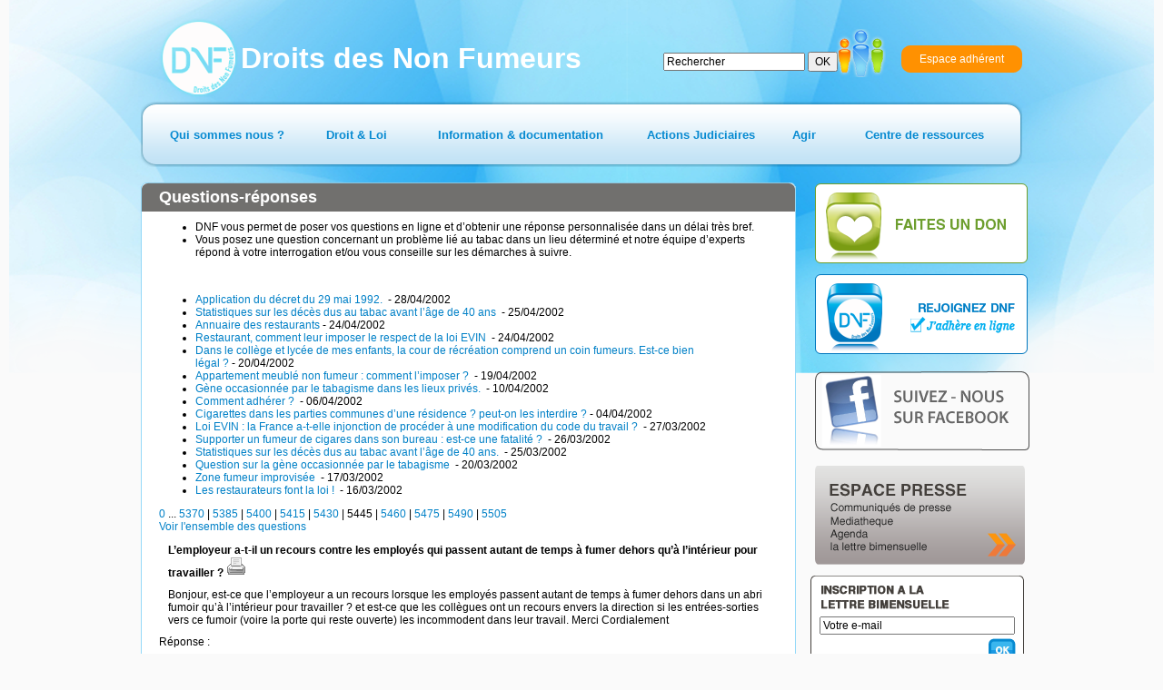

--- FILE ---
content_type: text/html; charset=utf-8
request_url: http://old.dnf.asso.fr/L-employeur-a-t-il-un-recours.html?debut_articles=5445
body_size: 7917
content:

<!DOCTYPE html PUBLIC '-//W3C//DTD XHTML 1.0 Strict//EN' 'http://www.w3.org/TR/xhtml1/DTD/xhtml1-strict.dtd'>
<html xmlns="http://www.w3.org/1999/xhtml" dir="ltr" lang="fr">
<head>

<!-- Global site tag (gtag.js) - Google Analytics -->
<script async src="https://www.googletagmanager.com/gtag/js?id=UA-147454149-1"></script>
<script>
  window.dataLayer = window.dataLayer || [];
  function gtag(){dataLayer.push(arguments);}
  gtag('js', new Date());

  gtag('config', 'UA-147454149-1');
</script>

<meta http-equiv="Content-Type" content="text/html; charset=utf-8" />
<meta name="generator" content="SPIP 1.9.2b" />
<meta http-equiv="X-UA-Compatible" content="IE=edge" />

<link rel="shortcut icon" href="favicon.ico" />

<link rel="stylesheet" href="dnf.css" type="text/css" />


<script src="/scripts/prototype.js" type="text/javascript"></script>
<link rel='alternate' type='application/rss+xml' title="Les Droits des Non-Fumeurs" href='http://dnf.asso.fr/spip.php?page=backend' />
<script src="/scripts/abonnement_newsletter.js"></script>

<script src="http://old.dnf.asso.fr/spip.php?page=jquery.js" type="text/javascript"></script>
<!-- insert_head -->
<!-- Debut header du Couteau Suisse -->
<style type="text/css">
div.cs_sommaire {display:block; float:right; /*position:relative;*/ margin-left:1em; margin-right:0.4em; overflow:auto; z-index:100; /*width:160px;*/ max-height:350px; }
</style><!-- Fin header du Couteau Suisse -->


<!--<script type="text/javascript">if (window.top!=window) window.top.location="http://dnf.asso.fr"; </script>-->
<title>L'employeur a-t-il un recours contre les employés qui passent autant de temps à fumer dehors qu'à l'intérieur pour travailler ? - DNF - Pour un monde Zéro Tabac</title>
<meta name="description" content="Bonjour, est-ce que l’employeur a un recours lorsque les employés passent autant de temps à fumer dehors dans un abri fumoir qu’à l’intérieur pour (...)" />
<script src="/scripts/prototype.js" type="text/javascript"></script>
<script src="/scripts/liste-questions.js" type="text/javascript"></script>
<script type="text/javascript">
   var ancienLien="div_question_5149";
</script>
</head>

<body class="page_rubrique" onload="setHover()">
<div id="page">

   
   <div id="fond">
<div id="content">
<div id="bandeaulogo"><a href="/"><img src="css/dnf.png" id="logoimage" /><span id="logonom">Droits des Non Fumeurs</span></a></div>


<div id="formulaire_recherche">
   <form action="http://old.dnf.asso.fr/spip.php?page=recherche" method="get">
      <div id="formulaire_recherche_form">
         <input name='page' value='recherche' type='hidden' />
         <input type="text" name="recherche" id="recherche" value="Rechercher" onfocus="this.value='';" />
         <input type="submit" value="OK" style="height: 22px;"/>
      </div>
   </form>
</div>





<div id="fonctions"><a href="/-Adherents-.html" id="btespaceadherent2"><img src="css/btadherents2.png"  /></a><a href="/-Adherents-.html" id="btespaceadherent"><span>Espace adhérent</span></a></div>
<ul id="menu">


                
                        <li  id="menu1"  >
                        <a href="-Qui-sommes-nous-.html" ><span>Qui sommes nous&nbsp;?</span></a>
                        
                                <ul>
                        
                                <li class="smenu">
                                <a href="-L-association-.html">L&#8217;association</a>
                                
                                <ul>
                        
                                <li>
                                <a href="-Nos-missions-.html">Nos missions</a>
                                
                                </li>
                        
                                <li>
                                <a href="-Historique-et-statuts-de-l-.html">Historique et statuts de l&#8217;association</a>
                                
                                </li>
                        
                                <li>
                                <a href="-DNF-en-quelques-chiffres-.html">DNF en quelques chiffres</a>
                                
                                </li>
                        
                                <li>
                                <a href="-Gerard-Audureau-president-de-DNF-.html">Sans titre</a>
                                
                                </li>
                        
                                </ul>
                        
                                </li>
                        
                                <li>
                                <a href="-Nos-partenaires-.html">Nos partenaires</a>
                                
                                </li>
                        
                                </ul>
                        
                        </li>
                


		
                        <li  id="menu2"  >
                        <a href="-Droit-Loi-.html" ><span>Droit &amp; Loi</span></a>
                        
                                <ul>
                        
                                <li>
                                <a href="-Traites-et-Textes-Internationaux-.html">Traités et Textes Internationaux</a>
                                
                                </li>
                        
                                <li class="smenu">
                                <a href="-Legislation-Europeenne-.html">Législation Européenne</a>
                                
                                <ul>
                        
                                <li>
                                <a href="-Accises-dans-l-Union-europeenne-.html">Accises dans l’Union européenne</a>
                                
                                </li>
                        
                                <li>
                                <a href="-Lutte-contre-la-contrebande-.html">Lutte contre la contrebande</a>
                                
                                </li>
                        
                                </ul>
                        
                                </li>
                        
                                <li class="smenu">
                                <a href="-Legislation-Francaise-.html">Législation Française</a>
                                
                                <ul>
                        
                                <li class="smenu">
                                <a href="-Interdiction-de-Fumer-.html">Interdiction de Fumer</a>
                                
                                <ul>
                        
                                <li>
                                <a href="-Circulaires-et-autres-dispositions-.html">Circulaires et autres dispositions</a>
                                
                                </li>
                        
                                <li>
                                <a href="-Interdictions-administratives-.html">Interdictions administratives</a>
                                
                                </li>
                        
                                </ul>
                        
                                </li>
                        
                                <li class="smenu">
                                <a href="-Interdiction-de-la-Publicite-du-.html">Interdiction de la Publicité en faveur du Tabac</a>
                                
                                <ul>
                        
                                <li>
                                <a href="-Decisions-AFFSAPS-.html">AFFSAPS- Cigarrette Electronique</a>
                                
                                </li>
                        
                                </ul>
                        
                                </li>
                        
                                <li>
                                <a href="-Prix-et-taxes-du-Tabac-.html">Débitants, Prix et taxes du Tabac</a>
                                
                                </li>
                        
                                <li>
                                <a href="-Avertissements-sanitaires-.html">Avertissements sanitaires &amp; Conditionnement des produits</a>
                                
                                </li>
                        
                                <li>
                                <a href="-Plan-National-de-Reduction-du-.html">Programme National de Reduction du tabagisme&nbsp;: PNRT</a>
                                
                                </li>
                        
                                <li>
                                <a href="-Protection-des-Jeunes-.html">Protection des Jeunes </a>
                                
                                </li>
                        
                                </ul>
                        
                                </li>
                        
                                </ul>
                        
                        </li>
                


                
                        <li  id="menu3" >
                        <a href="-Information-documentation-.html" ><span>Information &amp; documentation</span></a>
                        
                                <ul>
                        
                                <li class="smenu">
                                <a href="-Commande-des-Documents-.html">Commande de documents</a>
                                
                                <ul>
                        
                                <li>
                                <a href="-Depliants-et-Plaquettes-DNF-.html">Dépliants &amp; Plaquettes DNF</a>
                                
                                </li>
                        
                                <li>
                                <a href="-Brochures-Affiches-INPES-.html">Brochures &amp; Affiches INPES</a>
                                
                                </li>
                        
                                <li>
                                <a href="-Signaletique-Officielle-.html">Signaletique Officielle</a>
                                
                                </li>
                        
                                <li>
                                <a href="-la-documentation-de-nos-.html">La documentation de nos partenaires</a>
                                
                                </li>
                        
                                </ul>
                        
                                </li>
                        
                                <li>
                                <a href="-Actualites-.html">Actualités</a>
                                
                                </li>
                        
                                <li class="smenu">
                                <a href="-Le-Tabac-d-A-a-Z-.html">Le Tabac de A à Z</a>
                                
                                <ul>
                        
                                <li>
                                <a href="-Les-Chroniques-du-Dr-Mesny-.html">Les Chroniques du Dr. Mesny</a>
                                
                                </li>
                        
                                </ul>
                        
                                </li>
                        
                                <li class="smenu">
                                <a href="-La-lettre-bimensuelle-.html">La lettre bimensuelle</a>
                                
                                <ul>
                        
                                <li>
                                <a href="-Abonnement-.html">Abonnement</a>
                                
                                </li>
                        
                                <li>
                                <a href="-Desabonnement-.html">Désabonnement</a>
                                
                                </li>
                        
                                </ul>
                        
                                </li>
                        
                                <li>
                                <a href="-Tout-comprendre-sur-la-chicha-.html">Zoom sur la chicha&nbsp;: consommation, risques et législation applicable</a>
                                
                                </li>
                        
                                <li>
                                <a href="-Actions-de-prevention-.html">Actions de prévention&nbsp;:  tababerk</a>
                                
                                </li>
                        
                                </ul>
                        
                        </li>
                





                
                        <li id="menu4" >
                        <a href="-Actions-Judiciaires-.html" ><span>Actions Judiciaires</span></a>
                        
                                <ul>
                        
                                <li>
                                <a href="-Lieux-Publics-.html">Lieux Publics</a>
                                
                                </li>
                        
                                <li>
                                <a href="-Lieux-de-Travail,39-.html">Lieux de Travail</a>
                                
                                </li>
                        
                                <li>
                                <a href="-Publicite-interdite,40-.html">Publicité interdite</a>
                                
                                </li>
                        
                                <li>
                                <a href="-Jurisprudence-Administrative-.html">Jurisprudence Administrative</a>
                                
                                </li>
                        
                                <li>
                                <a href="-Rechercher-.html">Rechercher</a>
                                
                                </li>
                        
                                </ul>
                        
                        </li>
                






                
                        <li id="menu5" >
                        <a href="-Agir-.html" ><span>Agir</span></a>
                        
                                <ul>
                        
                                <li>
                                <a href="-Depot-de-plainte-.html">Dépôt de plainte</a>
                                
                                </li>
                        
                                <li class="smenu">
                                <a href="-Questions-reponses-.html">Questions-réponses</a>
                                
                                <ul>
                        
                                <li class="smenu">
                                <a href="-Autres-lieux-accueillant-du-public-.html">Autres lieux accueillant du public</a>
                                
                                <ul>
                        
                                <li>
                                <a href="-Boutiques-banques-etc-.html">Boutiques - banques - etc.</a>
                                
                                </li>
                        
                                <li>
                                <a href="-Centres-commerciaux-.html">Centres commerciaux</a>
                                
                                </li>
                        
                                <li>
                                <a href="-Sport-et-loisirs-.html">Sport - loisirs - culture</a>
                                
                                </li>
                        
                                <li>
                                <a href="-Administrations,79-.html">Administrations - services publics</a>
                                
                                </li>
                        
                                <li>
                                <a href="-Salons-et-congres-.html">Salons et congrès</a>
                                
                                </li>
                        
                                <li>
                                <a href="-Lieux-accueillant-des-mineurs-.html">Lieux accueillant des mineurs</a>
                                
                                </li>
                        
                                <li>
                                <a href="-Marches-couverts-.html">Marchés couverts</a>
                                
                                </li>
                        
                                <li>
                                <a href="-Association-Club-prive-.html">Association - Club privé</a>
                                
                                </li>
                        
                                </ul>
                        
                                </li>
                        
                                <li>
                                <a href="-Transports-.html">Transports</a>
                                
                                </li>
                        
                                <li class="smenu">
                                <a href="-Lieux-de-travail-.html">Lieux de travail</a>
                                
                                <ul>
                        
                                <li>
                                <a href="-Entreprises-.html">Entreprises</a>
                                
                                </li>
                        
                                <li>
                                <a href="-Administrations-.html">Administrations</a>
                                
                                </li>
                        
                                <li>
                                <a href="-Vehicules-.html">Véhicules</a>
                                
                                </li>
                        
                                <li>
                                <a href="-Association-Club-prive,97-.html">Association - Club privé</a>
                                
                                </li>
                        
                                </ul>
                        
                                </li>
                        
                                <li class="smenu">
                                <a href="-Restaurants-et-lieux-de-.html">Restaurants et lieux de convivialité</a>
                                
                                <ul>
                        
                                <li>
                                <a href="-Cafes-.html">Cafés - tabacs</a>
                                
                                </li>
                        
                                <li>
                                <a href="-Hotels-.html">Hôtels</a>
                                
                                </li>
                        
                                <li>
                                <a href="-Restaurants-.html">Restaurants</a>
                                
                                </li>
                        
                                <li>
                                <a href="-Discotheques-.html">Discothèques - salles de danse</a>
                                
                                </li>
                        
                                <li>
                                <a href="-Casinos-.html">Casinos</a>
                                
                                </li>
                        
                                </ul>
                        
                                </li>
                        
                                <li class="smenu">
                                <a href="-Enseignement-.html">Enseignement</a>
                                
                                <ul>
                        
                                <li>
                                <a href="-Etablissements-scolaires-.html">Établissements scolaires</a>
                                
                                </li>
                        
                                <li>
                                <a href="-Enseignement-superieur-.html">Enseignement supérieur</a>
                                
                                </li>
                        
                                <li>
                                <a href="-Autres-formes-d-enseignement-.html">Autres formes d&#8217;enseignement</a>
                                
                                </li>
                        
                                </ul>
                        
                                </li>
                        
                                <li class="smenu">
                                <a href="-Lieux-d-habitation-.html">Lieux d&#8217;habitation</a>
                                
                                <ul>
                        
                                <li>
                                <a href="-Domicile-.html">Domicile</a>
                                
                                </li>
                        
                                <li>
                                <a href="-Maisons-de-retraite-ou-de-.html">Maisons de retraite ou de convalescence</a>
                                
                                </li>
                        
                                <li>
                                <a href="-Lieux-de-detention-.html">Lieux de détention</a>
                                
                                </li>
                        
                                </ul>
                        
                                </li>
                        
                                <li class="smenu">
                                <a href="-Etablissements-de-sante-.html">Établissements de santé</a>
                                
                                <ul>
                        
                                <li>
                                <a href="-Centres-medicaux-.html">Centres médicaux - médecins</a>
                                
                                </li>
                        
                                <li>
                                <a href="-Cliniques-et-hopitaux-.html">Cliniques et hôpitaux</a>
                                
                                </li>
                        
                                <li>
                                <a href="-Longs-sejours-hospitaliers-.html">Longs séjours hospitaliers</a>
                                
                                </li>
                        
                                </ul>
                        
                                </li>
                        
                                <li class="smenu">
                                <a href="-Autres-questions-.html">Autres questions</a>
                                
                                <ul>
                        
                                <li>
                                <a href="-Questions-sur-le-tabac-.html">Questions sur le tabac</a>
                                
                                </li>
                        
                                <li>
                                <a href="-Questions-sur-la-loi-.html">Questions sur la loi</a>
                                
                                </li>
                        
                                <li>
                                <a href="-Questions-diverses-.html">Questions diverses</a>
                                
                                </li>
                        
                                <li>
                                <a href="-Publicite-interdite-.html">Publicité interdite</a>
                                
                                </li>
                        
                                <li>
                                <a href="-Etrangers-.html">Étrangers</a>
                                
                                </li>
                        
                                </ul>
                        
                                </li>
                        
                                <li class="smenu">
                                <a href="-Toutes-les-questions-.html">Toutes les questions</a>
                                
                                <ul>
                        
                                <li>
                                <a href="-Aide-a-la-reponse-.html">Aide à la réponse</a>
                                
                                </li>
                        
                                </ul>
                        
                                </li>
                        
                                <li>
                                <a href="-Poser-une-question-.html">Poser une question</a>
                                
                                </li>
                        
                                </ul>
                        
                                </li>
                        
                                <li>
                                <a href="-Conseils-pratiques-.html">Conseils pratiques</a>
                                
                                </li>
                        
                                <li>
                                <a href="-Campagne-.html">Campagnes de Prévention</a>
                                
                                </li>
                        
                                <li>
                                <a href="-Declarer-une-terrasse-en-.html">TERRASSE</a>
                                
                                </li>
                        
                                </ul>
                        
                        </li>
                



 		
                        <li  id="menu6" >
                        <a href="-Centre-de-ressources-documentaires-.html" ><span>Centre de ressources</span></a>
                        
                                <ul>
                        
                                <li class="smenu">
                                <a href="-Etudes-.html">Etudes</a>
                                
                                <ul>
                        
                                <li>
                                <a href="-sante-.html">Santé</a>
                                
                                </li>
                        
                                </ul>
                        
                                </li>
                        
                                <li>
                                <a href="-Rapports-officiels-.html">Rapports officiels</a>
                                
                                </li>
                        
                                <li>
                                <a href="-Sondages-.html">Sondages, enquêtes</a>
                                
                                </li>
                        
                                <li>
                                <a href="-Enquetes-.html">Rapports étrangers</a>
                                
                                </li>
                        
                                </ul>
                        
                        </li>
                






</ul>


<div id="main1">
<div id="maincontentbg">
<div id="maincontentbt">
<div id="maincontent">

   <div id="conteneur">

      <div id="contenu">

         <ul class="spip"><li class="spip"> DNF vous permet de poser vos questions en ligne et d&#8217;obtenir une réponse personnalisée dans un délai très bref. </li><li class="spip"> Vous posez une question concernant un problème lié au tabac dans un lieu déterminé et notre équipe d&#8217;experts répond à votre interrogation et/ou vous conseille sur les démarches à suivre.</li></ul>
<p class="spip">&nbsp;</p>

         <div id="liste_questions">
            <h2 id="titrerubrique">Questions-réponses</h2>
                          <div id="fragment_html_0d9b3b74aac94a4e6167c40b85bb2405_articles" class="fragment">
<ul>
   
   <li>
   <div class="titre_question" id="div_question_206"><a href="Application-du-decret-du-29-mai.html" onclick="afficherQuestion(206); return false;">Application du décret du 29 mai 1992. </a>&nbsp;-&nbsp;28/04/2002</div>   <div class="ligne-separation" style="margin-left: -10px;"></div>
   </li>
   
   <li>
   <div class="titre_question" id="div_question_203"><a href="Statistiques-sur-les-deces-dus-au,203.html" onclick="afficherQuestion(203); return false;">Statistiques sur les décès dus au tabac avant l&#8217;âge de 40 ans </a>&nbsp;-&nbsp;25/04/2002</div>   <div class="ligne-separation" style="margin-left: -10px;"></div>
   </li>
   
   <li>
   <div class="titre_question" id="div_question_198"><a href="Annuaire-des-restaurants.html" onclick="afficherQuestion(198); return false;">Annuaire des restaurants</a>&nbsp;-&nbsp;24/04/2002</div>   <div class="ligne-separation" style="margin-left: -10px;"></div>
   </li>
   
   <li>
   <div class="titre_question" id="div_question_200"><a href="Restaurant-comment-leur-imposer-le.html" onclick="afficherQuestion(200); return false;"> Restaurant, comment leur imposer le respect de la loi EVIN </a>&nbsp;-&nbsp;24/04/2002</div>   <div class="ligne-separation" style="margin-left: -10px;"></div>
   </li>
   
   <li>
   <div class="titre_question" id="div_question_196"><a href="Dans-le-college-et-lycee-de-mes.html" onclick="afficherQuestion(196); return false;">Dans le collège et lycée de mes enfants, la cour de récréation comprend un coin fumeurs. Est-ce bien légal&nbsp;?</a>&nbsp;-&nbsp;20/04/2002</div>   <div class="ligne-separation" style="margin-left: -10px;"></div>
   </li>
   
   <li>
   <div class="titre_question" id="div_question_194"><a href="Appartement-meuble-non-fumeur.html" onclick="afficherQuestion(194); return false;">Appartement meublé non fumeur&nbsp;: comment l&#8217;imposer&nbsp;? </a>&nbsp;-&nbsp;19/04/2002</div>   <div class="ligne-separation" style="margin-left: -10px;"></div>
   </li>
   
   <li>
   <div class="titre_question" id="div_question_191"><a href="Gene-occasionnee-par-le-tabagisme.html" onclick="afficherQuestion(191); return false;">Gène occasionnée par le tabagisme dans les lieux privés. </a>&nbsp;-&nbsp;10/04/2002</div>   <div class="ligne-separation" style="margin-left: -10px;"></div>
   </li>
   
   <li>
   <div class="titre_question" id="div_question_189"><a href="Comment-adherer.html" onclick="afficherQuestion(189); return false;"> Comment adhérer&nbsp;? </a>&nbsp;-&nbsp;06/04/2002</div>   <div class="ligne-separation" style="margin-left: -10px;"></div>
   </li>
   
   <li>
   <div class="titre_question" id="div_question_187"><a href="Cigarettes-dans-les-parties.html" onclick="afficherQuestion(187); return false;">Cigarettes dans les parties communes d&#8217;une résidence&nbsp;? peut-on les interdire&nbsp;?</a>&nbsp;-&nbsp;04/04/2002</div>   <div class="ligne-separation" style="margin-left: -10px;"></div>
   </li>
   
   <li>
   <div class="titre_question" id="div_question_184"><a href="Loi-EVIN-la-France-a-t-elle.html" onclick="afficherQuestion(184); return false;">Loi EVIN&nbsp;: la France a-t-elle injonction de procéder à une modification du code du travail&nbsp;?  </a>&nbsp;-&nbsp;27/03/2002</div>   <div class="ligne-separation" style="margin-left: -10px;"></div>
   </li>
   
   <li>
   <div class="titre_question" id="div_question_182"><a href="Supporter-un-fumeur-de-cigares.html" onclick="afficherQuestion(182); return false;">Supporter un fumeur de cigares dans son bureau&nbsp;: est-ce une fatalité&nbsp;? </a>&nbsp;-&nbsp;26/03/2002</div>   <div class="ligne-separation" style="margin-left: -10px;"></div>
   </li>
   
   <li>
   <div class="titre_question" id="div_question_181"><a href="Statistiques-sur-les-deces-dus-au.html" onclick="afficherQuestion(181); return false;">Statistiques sur les décès dus au tabac avant l&#8217;âge de 40 ans.  </a>&nbsp;-&nbsp;25/03/2002</div>   <div class="ligne-separation" style="margin-left: -10px;"></div>
   </li>
   
   <li>
   <div class="titre_question" id="div_question_178"><a href="Question-sur-la-gene-occasionnee.html" onclick="afficherQuestion(178); return false;">Question sur la gène occasionnée par le tabagisme </a>&nbsp;-&nbsp;20/03/2002</div>   <div class="ligne-separation" style="margin-left: -10px;"></div>
   </li>
   
   <li>
   <div class="titre_question" id="div_question_176"><a href="Zone-fumeur-improvisee.html" onclick="afficherQuestion(176); return false;">Zone fumeur improvisée  </a>&nbsp;-&nbsp;17/03/2002</div>   <div class="ligne-separation" style="margin-left: -10px;"></div>
   </li>
   
   <li>
   <div class="titre_question" id="div_question_174"><a href="Les-restaurateurs-font-la-loi.html" onclick="afficherQuestion(174); return false;">Les restaurateurs font la loi&nbsp;! </a>&nbsp;-&nbsp;16/03/2002</div>   <div class="ligne-separation" style="margin-left: -10px;"></div>
   </li>
   
</ul>
<p class="pagination_liste_questions pagination"><a name='pagination_articles' id='pagination_articles'></a><a href='L-employeur-a-t-il-un-recours.html?debut_articles=0#pagination_articles' class='lien_pagination'>0</a> ... 

 <a href='L-employeur-a-t-il-un-recours.html?debut_articles=5370#pagination_articles' class='lien_pagination'>5370</a>
	|

 <a href='L-employeur-a-t-il-un-recours.html?debut_articles=5385#pagination_articles' class='lien_pagination'>5385</a>
	|

 <a href='L-employeur-a-t-il-un-recours.html?debut_articles=5400#pagination_articles' class='lien_pagination'>5400</a>
	|

 <a href='L-employeur-a-t-il-un-recours.html?debut_articles=5415#pagination_articles' class='lien_pagination'>5415</a>
	|

 <a href='L-employeur-a-t-il-un-recours.html?debut_articles=5430#pagination_articles' class='lien_pagination'>5430</a>
	|

 <span class="on">5445</span>
	|

 <a href='L-employeur-a-t-il-un-recours.html?debut_articles=5460#pagination_articles' class='lien_pagination'>5460</a>
	|

 <a href='L-employeur-a-t-il-un-recours.html?debut_articles=5475#pagination_articles' class='lien_pagination'>5475</a>
	|

 <a href='L-employeur-a-t-il-un-recours.html?debut_articles=5490#pagination_articles' class='lien_pagination'>5490</a>
	|

 <a href='L-employeur-a-t-il-un-recours.html?debut_articles=5505#pagination_articles' class='lien_pagination'>5505</a><br/>
<a href='-Toutes-les-questions-.html'>Voir l'ensemble des questions</a></p>
<!-- /fragment_html_0d9b3b74aac94a4e6167c40b85bb2405_articles --></div> 
            
                        
</div>

         <div id="question_reponse">
            
             



	<!--

      <div id="question" class="cadre_arrondi">

         <div class="cadre_arrondi_haut_droit"></div><div class="cadre_arrondi_haut_gauche cadre_arrondi_haut_gauche_qr"></div>

            <div class="cadre_liste">

               <div class="question_texte"><h2>L&#8217;employeur a-t-il un recours contre les employés qui passent autant de temps à fumer dehors qu&#8217;à l&#8217;intérieur pour travailler&nbsp;?&nbsp;<a title='Imprimer la question' href='/spip.php?page=article_pdf&amp;id_article=5149' onclick='javascript: imprimerQuestion(5149); return false;'><img alt='Imprimer la question' src='/IMG/imprimer.gif'/></a></h2>Bonjour, est-ce que l&#8217;employeur a un recours lorsque les employés passent autant de temps à fumer dehors dans un abri fumoir qu&#8217;à l&#8217;intérieur pour travailler&nbsp;? et est-ce que les collègues ont un recours envers la direction si les entrées-sorties vers ce fumoir  (voire la porte qui reste ouverte) les incommodent dans leur travail. Merci

Cordialement</div>

            </div>

         <div class="cadre_arrondi_bas_droit"></div><div class="cadre_arrondi_bas_gauche cadre_arrondi_bas_gauche_qr"></div>

      </div>

	-->

	<div class="cadre" style="padding:10px;padding-top:0px">

	<h2>L&#8217;employeur a-t-il un recours contre les employés qui passent autant de temps à fumer dehors qu&#8217;à l&#8217;intérieur pour travailler&nbsp;?&nbsp;<a title='Imprimer la question' href='/spip.php?page=article_pdf&amp;id_article=5149' onclick='javascript: imprimerQuestion(5149); return false;'><img alt='Imprimer la question' src='/IMG/imprimer.gif'/></a></h2>Bonjour, est-ce que l&#8217;employeur a un recours lorsque les employés passent autant de temps à fumer dehors dans un abri fumoir qu&#8217;à l&#8217;intérieur pour travailler&nbsp;? et est-ce que les collègues ont un recours envers la direction si les entrées-sorties vers ce fumoir  (voire la porte qui reste ouverte) les incommodent dans leur travail. Merci

Cordialement

	</div>

      <div id="reponse" class="cadre"><span class="reponse_libelle">R&eacute;ponse :</span><br/><div><p class="spip">L&#8217;employeur possède le pouvoir de direction et celui d&#8217;organisation. Il peut parfaitement interdire de se rendre dans le fumoir en dehors des temps de pause de l&#8217;ensemble du personnel.</p>



<p class="spip">Depuis l&#8217;arrêt de la Cour de Cassation du 29 juin 2005, l&#8217;employeur est soumis à l&#8217;obligation de sécurité de résultat concernant la santé de son personnel confronté au tabagisme passif</p></div>

         

            GA&nbsp;

         

      </div>

      <br/>

      <div>

      

      

            
         </div>

      </div><!-- fin contenu -->

   </div><!-- fin conteneur -->

</div>
</div>
</div>
</div>

   
   <ul id="raccourcis">
<li><a href="/-Don-.html"><img src="css/dondnf.png" alt="Faites un don" /></a></li>
<li><a href="/-Adhesion-en-ligne-.html"><img src="css/rejoindrednf.png" alt="Rejoindre DNF" /></a></li>
<li><a href="http://www.facebook.com/droitsdesnonfumeurs"  target="_blank"><img src="css/btfacebook.png" alt="Echanger sur Facebook" /></a></li>
<li><a href="/-Presse-.html"><img src="css/btespacepresse.png" alt="Espace presse" /></a></li>
<li>
  <div id="newsletter">
<span>Inscription à la lettre bimensuelle</span>
<input id="oCourriel" type="text" value="Votre e-mail"> 
<input id="oknewsletter" border=0 src="css/btoklettre.png" type=image onclick="valider_abonnement_newsletter()"> 
</div></li>
</ul>

</div>
</div>
<div id="bottom">
<div id="bottomcontent">
<div id="rejoindrednf"><span>Rejoignez DNF sur : </span><a href="https://www.facebook.com/droitsdesnonfumeurs" id="facebook" target="_blank"><img src="css/facebook.png" alt="facebook" /></a> <a href="http://twitter.com/DNF_asso" id="twitter" target="_blank"><img src="css/twitter.png" alt="twitter" /></a></div>

<ul id="menubasdnf">
<li class="caption">DNF</li>
<li><a href="/-Historique-et-statuts-de-l-.html">Historique</a></li>
<li><a href="/IMG/pdf/Statuts_DNF_modifies_22_10_2011.pdf" target="_blank">Statuts</a></li>
<li><a href="/-Nos-missions-.html">Nos missions</a></li>
<li><a href="/-Campagne-.html">Nos campagnes</a></li>
<li><a href="/-Adhesion-en-ligne-.html">Adh&eacute;rer</a></li>
<li><a href="/-Abonnement-.html">Lettre bimensuelle</a></li>
<li><a href="/-Forum-.html">Forum</a></li>
</ul>

<ul id="menubastabacetloi">
<li class="caption">TABAC ET LOI</li>
<li><a href="/-Legislation-Europeenne-.html">Législation européenne</a></li>
<li><a href="/-Legislation-Francaise-.html">Législation française</a></li>
<li><a href="/-Interdiction-de-Fumer-.html">Interdiction de publicité</a></li>
<li><a href="/-Protection-des-Jeunes-.html">Protection des mineurs</a></li>
<li><a href="/-Prix-et-taxes-du-Tabac-.html">Débit de tabac, Prix et taxes</a></li>
<li><a href="/dist/cd_legislation/index.html" target="_blank">Observatoire de la législation</a></li>
<li><a href="/-Actions-Judiciaires-.html">Décisions de justice tabac</a></li>
</ul>

<ul id="menubasbibtabacsante">
<li class="caption">LA BIBLIOTHEQUE<br />TABAGISME ET SANTE</li>
<li><a href="/Le-tabagisme-passif.html">Le tabagisme passif</a></li>
<li><a href="/-Actualites-.html">Les actualités</a></li>
<li><a href="/-Les-Chroniques-du-Dr-Mesny-.html">La chronique du Docteur Mesny</a></li>
<li><a href="/-Commande-des-Documents-.html">La documentation tabac</a></li>
<li><a href="/dist/cd_brd/index.html" target="_blank">Médiathèque pour le contrôle du tabac</a></li>
<li><a href="/-Centre-de-ressources-documentaires-.html">Centre de ressources et études sur le tabac</a></li>
</ul>

<ul id="menubasdossiers">
<li class="caption">NOS DOSSIERS</li>
<li><a href="/-Restaurants-et-lieux-de-.html">Interdiction de fumer dans les bars et restaurants</a></li>
<li><a href="/-Lieux-de-travail-.html">Interdiction de fumer dans les entreprises</a></li>
<li><a href="/-Enseignement-.html">Interdiction de fumer dans l'enseignement</a></li>
<li><a href="/-Etablissements-de-sante-.html">Interdiction de fumer dans les établissements de soin</a></li>
<li><a href="/-Autres-lieux-accueillant-du-public-.html">Interdiction de fumer dans les autres lieux publics</a></li>
<li><a href="/-Association-Club-prive,97-.html">Club privé et tabac</a></li>
<li><a href="/-Tout-comprendre-sur-la-chicha-.html">Loi Evin et chicha</a></li>
<li><a href="/IMG/pdf/dep_terrassefinalbdf.pdf">L'interdiction de fumer en terrasse</a></li>
<li><a href="/-Lieux-d-habitation-.html">Tabac et habitation privée</a></li>
</ul>

<ul id="menubasagir">
<li class="caption">AGIR</li>
<li><a href="/-Conseils-pratiques-.html">Défendre ses droits</a></li>
<li><a href="/-Poser-une-question-.html">Poser une question "tabac"</a></li>
<li><a href="/-Depot-de-plainte-.html">Déposer une plainte pour infraction à la loi Evin</a></li>
<li><a href="/-Declarer-une-terrasse-en-.html">Partager vos bonnes adresses</a></li>
<li><a href="/-Conseils-pratiques-.html">Les conseils pratiques</a></li>
</ul>

<div id="mentions">
<a href="/Contact.html" id="liencontact">Contact</a> <a href="/Mentions-legales.html" id="lienmention">Mentions légales</a>
&copy; 2016 Droits des Non Fumeurs
</div>

</div>
</div>

<!-- SPIP-CRON --><div style="background-image: url('http://dnf.asso.fr/spip.php?action=cron');"></div>

<!-- XITI -->
<a href="http://www.xiti.com/xiti.asp?s=532185" title="WebAnalytics" target="_top">
<script type="text/javascript">
<!--
Xt_param = 's=532185&p=L-employeur-a-t-il-un-recours.html?debut_articles=5445';
try {Xt_r = top.document.referrer;}
catch(e) {Xt_r = document.referrer; }
Xt_h = new Date();
Xt_i = '<img width="39" height="25" border="0" alt="" ';
Xt_i += 'src="http://logv4.xiti.com/hit.xiti?'+Xt_param;
Xt_i += '&hl='+Xt_h.getHours()+'x'+Xt_h.getMinutes()+'x'+Xt_h.getSeconds();
if(parseFloat(navigator.appVersion)>=4)
{Xt_s=screen;Xt_i+='&r='+Xt_s.width+'x'+Xt_s.height+'x'+Xt_s.pixelDepth+'x'+Xt_s.colorDepth;}
document.write(Xt_i+'&ref='+Xt_r.replace(/[<>"]/g, '').replace(/&/g, '$')+'" title="Internet Audience">');
//-->
</script>
<noscript>
Mesure d'audience ROI statistique webanalytics par <img width="39" height="25" src="http://logv4.xiti.com/hit.xiti?s=532185&p=L-employeur-a-t-il-un-recours.html?debut_articles=5445" alt="WebAnalytics" />
</noscript></a>

<!-- /XITI -->

</div><!-- fin page -->

<script src="/scripts/compteur.js"></script>
<script type="text/javascript">
var gaJsHost = (("https:" == document.location.protocol) ? "https://ssl." : "http://www.");
document.write(unescape("%3Cscript src='" + gaJsHost + "google-analytics.com/ga.js' type='text/javascript'%3E%3C/script%3E"));
</script>
<script type="text/javascript">
var pageTracker = _gat._getTracker("UA-5099153-1");
pageTracker._initData();
pageTracker._trackPageview();
</script>

</body>


</html>


